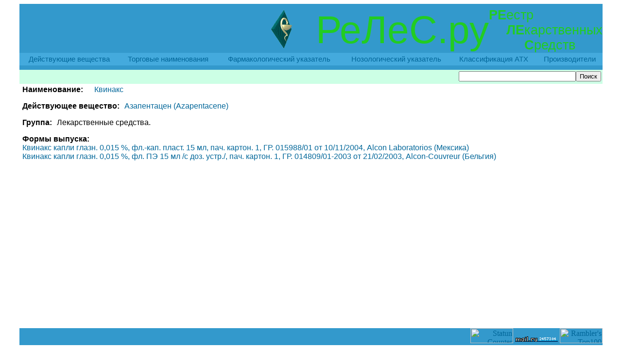

--- FILE ---
content_type: text/html; charset=UTF-8
request_url: http://reles.ru/cat/trade/%D0%9A%D0%B2%D0%B8%D0%BD%D0%B0%D0%BA%D1%81/
body_size: 3231
content:
<html xmlns="http://www.w3.org/1999/xhtml" xml:lang="ru" lang="ru" dir="ltr">
<head>
<link href="/include/main.css" type="text/css" rel="STYLESHEET" />
<meta http-equiv="Content-Type" content="text/html; charset=utf-8"/>
<meta name="Keywords" content="лекарство, лекарственные препараты, действующее вещество, нозологическая классификация, фармакологическая классификация, АТХ"/>
<title>РеЛеС.ру - ReLeS.ru: РЕестр ЛЕкарственных Средств - Квинакс</title></head>
<body>

<!-- begin of Top100 code -->
<script id="top100Counter" type="text/javascript" src="http://counter.rambler.ru/top100.jcn?1639797"></script><noscript><img src="http://counter.rambler.ru/top100.cnt?1639797" alt="" width="1" height="1" border="0"></noscript>
<!-- end of Top100 code -->

<table width="95%" height="100%" border="0" cellspacing="0" cellpadding="0" align="center" valign="top">
<tr height="136">
  <td colspan="3" align="right" bgcolor="#3399cc">
    <table border="0" cellspacing="0" cellpadding="0">
      <tr>
        <td><img border="0" width="80" height="80" src="/img/snake0.gif">&nbsp;</td><td width="100%" class="big">&nbsp;РеЛеС.ру</td>
	<td width="">
	  <table border="0" cellspacing="0" cellpadding="0">
	    <tr class="sbig"><td><b>РЕ</b></td><td colspan="3">естр</td></tr> 
	    <tr class="sbig"><td>&nbsp;</td><td><b>ЛЕ</b></td><td colspan="2">карственных</td></tr>
	    <tr class="sbig"><td>&nbsp;</td><td>&nbsp;</td><td><b>С</b>редств</td></tr>
	  </table>
	</td>
      </tr>
    </table>
    <table width="100%" border="0" cellspacing="0" cellpadding="5" align="left">
      <tr bgcolor="#44aadd" width="100%">
	<td class="menu"><a href="/cat/drugs/">Действующие вещества</a></td>
	<td class="menu"><a href="/cat/trade/">Торговые наименования</a></td>
	<td class="menu"><a href="/cat/pharmguide/">Фармакологический указатель</a></td>
	<td class="menu"><a href="/cat/nosolguide/">Нозологический указатель</a></td>
	<td class="menu"><a href="/cat/atxguide/">Классификация АТХ</a></td>
	<td class="menu"><a href="/cat/firms/">Производители</a></td>
      </tr>
    </table>
  </td>
</tr>
<tr>
  <td colspan="3" class="hdo"><form action="/cat/search/" method="POST"> <input type="text" size="28" name="srchstr"> <input type="submit" value="Поиск"> </form>
&nbsp;</td>
</tr>
<tr height="100%">
  <td valign="top" colspan="3">
    <table width="100%" height="100%" border="0" cellspacing="0" cellpadding="0" align="center" valign="top">
    <tr>
      <td width="155" valign="top" bgcolor="#FAFAFA">

      </td>
      <td class="txt" width="100%" valign="top">
<p><span class="hd0">Наименование:</span> <a href="/cat/trade/%D0%9A%D0%B2%D0%B8%D0%BD%D0%B0%D0%BA%D1%81/" class="nm0">Квинакс</a></p>
<p><span class="hd">Действующее вещество:</span> <a href="/cat/drugs/Azapentacene/" class="nm">Азапентацен (Azapentacene)</a></p>
<p><span class="hd">Группа:</span> <span class="nm">Лекарственные средства.</span></p>
<p><span class="hd">Формы выпуска:</span><br>
<span class="nm"><a href="/cat/tradefm/%D0%9A%D0%B2%D0%B8%D0%BD%D0%B0%D0%BA%D1%81/0/">Квинакс капли глазн.    0,015 %, фл.-кап. пласт. 15 мл, пач. картон. 1, ГР. 015988/01 от 10/11/2004, Alcon Laboratorios (Мексика)</a></span><br><span class="nm"><a href="/cat/tradefm/%D0%9A%D0%B2%D0%B8%D0%BD%D0%B0%D0%BA%D1%81/1/">Квинакс капли глазн.    0,015 %, фл. ПЭ 15 мл /с доз. устр./, пач. картон. 1, ГР. 014809/01-2003 от 21/02/2003, Alcon-Couvreur (Бельгия)</a></span><br></p>
      </td>
      <td width="155" valign="top" bgcolor="#FAFAFA">
<!-- Яндекс.Директ -->
<script type="text/javascript">
//<![CDATA[
yandex_partner_id = 15418;
yandex_site_bg_color = 'FFFFFF';
yandex_site_charset = 'windows-1251';
yandex_ad_format = 'direct';
yandex_font_size = 0.8;
yandex_direct_type = 'vertical';
yandex_direct_border_type = 'ad';
yandex_direct_limit = 3;
yandex_direct_limit = 3;

yandex_direct_header_bg_color = 'FEEAC7';
yandex_direct_bg_color = 'FFF9F0';
yandex_direct_border_color = 'FBE5C0';
yandex_direct_title_color = '0000CC';
yandex_direct_url_color = '006600';
yandex_direct_all_color = '0000CC';
yandex_direct_text_color = '000000';
yandex_direct_hover_color = '0066FF';
document.write('<sc'+'ript type="text/javascript" src="http://an.yandex.ru/resource/context.js?rnd=' + Math.round(Math.random() * 100000) + '"></sc'+'ript>');
//]]>
</script> 
      </td>
    </tr>  
    </table>
  </td>
</tr>

<tr><td colspan="3" align="center">
<script type="text/javascript"><!--
google_ad_client = "pub-7613508178287257";
/* 728x90, создано 09.09.08 */
google_ad_slot = "4279655964";
google_ad_width = 728;
google_ad_height = 90;
//-->
</script>
<script type="text/javascript"
src="http://pagead2.googlesyndication.com/pagead/show_ads.js">
</script>
</td></tr>

<tr><td colspan="3" align="center">
<script type="text/javascript">
    var begun_auto_colors           = new Array();
    var begun_auto_fonts_size       = new Array();
    var begun_auto_pad              =       59618263;     // идентификатор площадки
    var begun_auto_limit            =              4;     // число объявлений выводимых на площадке
    var begun_auto_width            =            950;     // ширина блока объявлений
    begun_auto_colors[0]            =      '#0000CC';     // цвет ссылки объявлений
    begun_auto_colors[1]            =      '#000000';     // цвет текста объявления
    begun_auto_colors[2]            =      '#00CC00';     // цвет домена объявления
    begun_auto_colors[3]            =      '#FFFFFF';     // цвет фона блока объявлений
    begun_auto_fonts_size[0]        =         '10pt';     // р-мер шрифта ссылки объявлений
    begun_auto_fonts_size[1]        =         '8pt';     // р-мер шрифта текста объявления
    begun_auto_fonts_size[2]        =         '8pt';     // р-мер шрифта домена объявления
    begun_auto_fonts_size[3]        =          '7pt';     // р-мер шрифта заглушки
    var begun_block_type            =   'Horizontal';     // тип блока
</script>
<script src="http://autocontext.begun.ru/autocontext.js" type="text/javascript"></script>
</td></tr>

<tr><td colspan="3"  bgcolor="#3399cc" align="right">
<script type="text/javascript"><!--
document.cookie="w=w; path";
var statun_c="N";
if(document.cookie) statun_c="Y";
var statun_je=(navigator.javaEnabled()?"Y":"N");
var statun_rn=Math.random();
var statun_ref=escape(document.referrer);
var statun_pg=escape(window.location.href);
var statun_s="103438";
var statun_a="0";
var statun_n=(navigator.appName.substring(0,2)=="Mi")?0:1;
var statun_scr='&w='+screen.width+'&h='+screen.height+'&d='+((statun_n==0)?screen.colorDepth:screen.pixelDepth);
var statun_req='&r='+statun_ref+'&p='+statun_pg+'&i='+statun_rn+'&s='+statun_s+'&g='+statun_a+statun_scr+'&c='+statun_c+'&e='+statun_je;
document.write("<a href=\"http://www.statun.com/103438/m.html\" target=_blank><img src=\"http://count.statun.com/?050.gif"+statun_req+"\" border=\"0\" width=\"88\" height=\"31\" alt=\"Statun Counter\"></a>");
--></script>

<!-- SpyLOG -->
<script src="http://tools.spylog.ru/counter_cv.js" id="spylog_code" type="text/javascript" counter="936072" part="" track_links="ext" page_level="0">
</script>
<noscript>
<a href="http://u9360.72.spylog.com/cnt?cid=936072&f=3&p=0" target="_blank">
<img src="http://u9360.72.spylog.com/cnt?cid=936072&p=0" alt="SpyLOG" border="0" width="88" height="31"></a>
</noscript>
<!--/ SpyLOG -->

<!--Rating@Mail.ru counter-->
<script language="javascript" type="text/javascript"><!--
d=document;var a='';a+=';r='+escape(d.referrer);js=10;//--></script>
<script language="javascript1.1" type="text/javascript"><!--
a+=';j='+navigator.javaEnabled();js=11;//--></script>
<script language="javascript1.2" type="text/javascript"><!--
s=screen;a+=';s='+s.width+'*'+s.height;
a+=';d='+(s.colorDepth?s.colorDepth:s.pixelDepth);js=12;//--></script>
<script language="javascript1.3" type="text/javascript"><!--
js=13;//--></script><script language="javascript" type="text/javascript"><!--
d.write('<a href="http://top.mail.ru/jump?from=1607626" target="_top">'+
'<img src="http://d7.c8.b8.a1.top.mail.ru/counter?id=1607626;t=109;js='+js+
a+';rand='+Math.random()+'" alt="Рейтинг@Mail.ru" border="0" '+
'height="18" width="88"><\/a>');if(11<js)d.write('<'+'!-- ');//--></script>
<noscript><a target="_top" href="http://top.mail.ru/jump?from=1607626">
<img src="http://d7.c8.b8.a1.top.mail.ru/counter?js=na;id=1607626;t=109" 
height="18" width="88" border="0" alt="Рейтинг@Mail.ru"></a></noscript>
<script language="javascript" type="text/javascript"><!--
if(11<js)d.write('--'+'>');//--></script>
<!--// Rating@Mail.ru counter-->

<!-- begin of Top100 logo -->
<a href="http://top100.rambler.ru/home?id=1639797"><img src="http://top100-images.rambler.ru/top100/banner-88x31-rambler-darkblue2.gif" alt="Rambler's Top100" width="88" height="31" border="0" /></a>
<!-- end of Top100 logo -->


</td></tr>


</table>

</body>
</html>


--- FILE ---
content_type: text/html; charset=utf-8
request_url: https://www.google.com/recaptcha/api2/aframe
body_size: 265
content:
<!DOCTYPE HTML><html><head><meta http-equiv="content-type" content="text/html; charset=UTF-8"></head><body><script nonce="hJ6CeRo5E_Q0umMOyn3yeg">/** Anti-fraud and anti-abuse applications only. See google.com/recaptcha */ try{var clients={'sodar':'https://pagead2.googlesyndication.com/pagead/sodar?'};window.addEventListener("message",function(a){try{if(a.source===window.parent){var b=JSON.parse(a.data);var c=clients[b['id']];if(c){var d=document.createElement('img');d.src=c+b['params']+'&rc='+(localStorage.getItem("rc::a")?sessionStorage.getItem("rc::b"):"");window.document.body.appendChild(d);sessionStorage.setItem("rc::e",parseInt(sessionStorage.getItem("rc::e")||0)+1);localStorage.setItem("rc::h",'1768825219556');}}}catch(b){}});window.parent.postMessage("_grecaptcha_ready", "*");}catch(b){}</script></body></html>